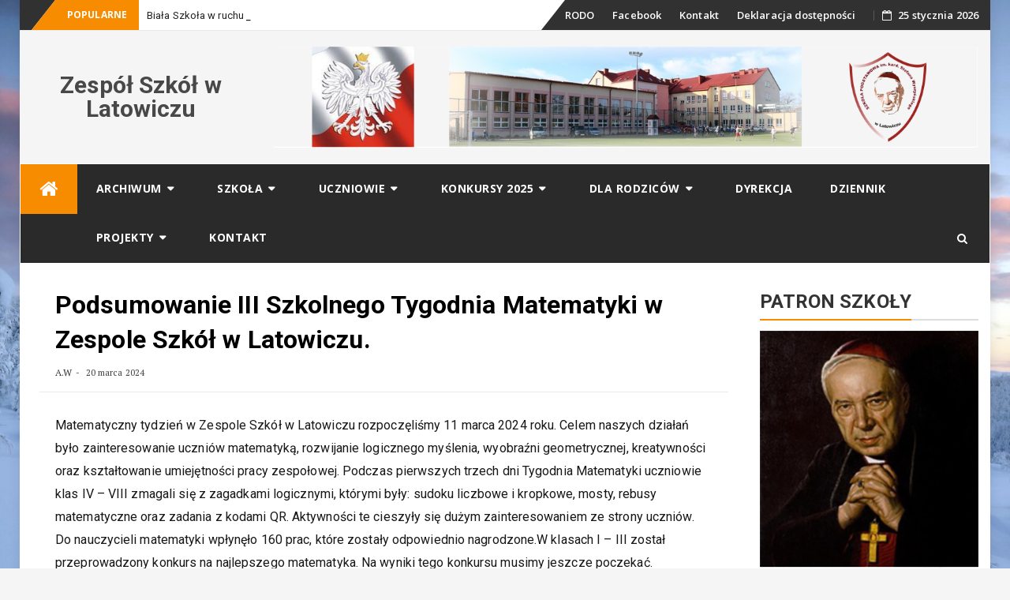

--- FILE ---
content_type: text/css
request_url: https://zslatowicz.pl/wp-content/plugins/photographers-galleries/css/pg-style.css?ver=5.2.21
body_size: 665
content:
/* Galleries layout */

.gallery {
        width: 100%;
        display: table;
        max-width: 100%;
}

.gallery .gallery-item {
        box-sizing: border-box;
        margin: 0;
        padding: 2px;
        display: inline-table;
        text-align: center;
}

.gallery-columns-2 .gallery-item {
        width: 50%;
        max-width: 50%;
}
.gallery-columns-3 .gallery-item {
        width: 33.33%;
        max-width: 33.33%;
}
.gallery-columns-4 .gallery-item {
        width: 25%;
        max-width: 25%;
}
.gallery-columns-5 .gallery-item {
        width: 20%;
        max-width: 20%;
}
.gallery-columns-6 .gallery-item {
        width: 16.67%;
        max-width: 16.67%;
}
.gallery-columns-7 .gallery-item {
        width: 14.28%;
        max-width: 14.28%;
}
.gallery-columns-8 .gallery-item {
        width: 12.5%;
        max-width: 12.5%;
}
.gallery-columns-9 .gallery-item {
        width: 11.11%;
        max-width: 11.11%;
}

.gallery img {
        max-width: none;
        width: 100%;
        height: auto;
}

.wp-caption-text {
        padding: 1ex;
        font-size: 0.9em;
        color: #666;
        text-align: center;
}

/* CAPTION ALIGNED */

.pg-align_caption .gallery {
        display: grid;
}

.pg-align_caption .gallery .gallery-item {
        display: inline-block;
}

/* NO CAPTION */

.pg-no_caption .wp-caption-text {
        display: none;
        padding: 0;
}

.pg-carousel-wrapper .pg-no_caption img { 
        height: calc(100vh - 50px);
}

/* HOVER CAPTION */

@media screen and (min-width: 799px) {

        .pg-hover_caption .wp-caption-text {
                position: absolute;
                bottom: 0;
                left: 0;
                right: 0;
                display: none;
                background: rgba(255, 255, 255, 0.75);
                z-index:9999;
                color: black;
        }

        .pg-hover_caption .gallery-item:hover .wp-caption-text, 
        .pg-hover_caption .gallery-item:focus .wp-caption-text,
        .pg-hover_caption .gallery-item:active .wp-caption-text {
                display: block;
        }

        .pg-hover_caption .gallery img {
                height: calc(100vh - 50px);
        }

}

/* CAROUSEL */

.pg-carousel-wrapper {
        position: relative;
}

.pg-carousel {
        width: 100%;
        height: auto;
        overflow-x: scroll;
	overflow-y: hidden;
}

.pg-carousel header {
        position: absolute;
        font-size: 1.1em;
        display: block;
        z-index:9999;
        font-variant: small-caps;
        -moz-font-feature-settings: 'smcp' on;
        -webkit-font-feature-settings: 'smcp' on;
        -ms-font-feature-settings: 'smcp' on;
        font-feature-settings: 'smcp' on;
}

@media screen and (min-width: 800px) {

        .pg-carousel header {
                top: 0;
                left: 0;
                right: 0;
                background: linear-gradient(to right, rgba(0, 0, 0, 0.9) 0%, rgba(0, 0, 0, 0)75%);
                padding: 0.5ex 1ex 1ex 1ex;
                color: #f2f2f2;
        }

        .pg-carousel:hover header, 
        .pg-carousel:focus header,
        .pg-carousel:active header {
                display: none;
        }
}

@media (max-width: 799px) {

        .pg-carousel header {
                top: -2em;
                left: 0;
                right: 0;
                padding: 0.5ex 0;
                color: #333;
        }
        .pg-carousel-wrapper {
                margin-top: 4em;
        }
}

.pg-carousel .gallery { 
        display: inline;
        height: 100%!important;
        width: auto;
        max-width: none;
        max-height: 100vh;
        overflow: hidden;
        white-space: nowrap;
        position: relative;
        margin: -2px -2px 0 -2px;
        padding-right: -10px;
}

.pg-carousel .gallery-item { 
        display: inline-table!important;
        float: none;
        white-space: normal;
        width: auto!important;
        height: 100%;
        margin: 0;
        padding: 0 4px 0 0;
        position: relative;
}

.pg-carousel .gallery img { 
        max-height: 100%;
        width: auto;
        height: 91vh; /* for older browsers compatibility */
        height: calc(100vh - 0.9em - 2ex - 50px); 
        max-width: none;
}


--- FILE ---
content_type: text/plain
request_url: https://www.google-analytics.com/j/collect?v=1&_v=j102&a=1055015277&t=pageview&_s=1&dl=https%3A%2F%2Fzslatowicz.pl%2Fwydarzenia%2Fpodsumowanie-iii-szkolnego-tygodnia-matematyki-w-zespole-szkol-w-latowiczu%2F&ul=en-us%40posix&dt=Podsumowanie%20III%20Szkolnego%20Tygodnia%20Matematyki%20w%20Zespole%20Szk%C3%B3%C5%82%20w%20Latowiczu.%20-%20Zesp%C3%B3%C5%82%20Szk%C3%B3%C5%82%20w%20Latowiczu&sr=1280x720&vp=1280x720&_u=IEBAAEABAAAAACAAI~&jid=932359879&gjid=1970261495&cid=1793148668.1769305881&tid=UA-124574682-1&_gid=1658892603.1769305881&_r=1&_slc=1&z=1766230162
body_size: -449
content:
2,cG-SHZXS49E1D

--- FILE ---
content_type: image/svg+xml
request_url: https://s.w.org/images/core/emoji/12.0.0-1/svg/1f4f8.svg
body_size: 335
content:
<svg xmlns="http://www.w3.org/2000/svg" viewBox="0 0 36 36"><path fill="#31373D" d="M0 10s0-4 4-4h28s4 0 4 4v18s0 4-4 4H4s-4 0-4-4V10z"/><circle fill="#CCD6DD" cx="21" cy="19" r="10"/><circle fill="#31373D" cx="21" cy="19" r="8"/><circle fill="#3B88C3" cx="21" cy="19" r="5"/><circle fill="#FFF" cx="32.5" cy="9.5" r="1.5"/><path fill="#FFAC33" d="M16 9l3-6-6 2-4-5-2 5-6-1 4 6-5 4h6l-2 6 6-3 6 5-1-8 6-1z"/><path fill="#FFF" d="M10 14l-3 2 1-3-3-1 3-2-3-3h4l1-3 2 3 3-1-2 3 3 3-3 1 1 4z"/></svg>